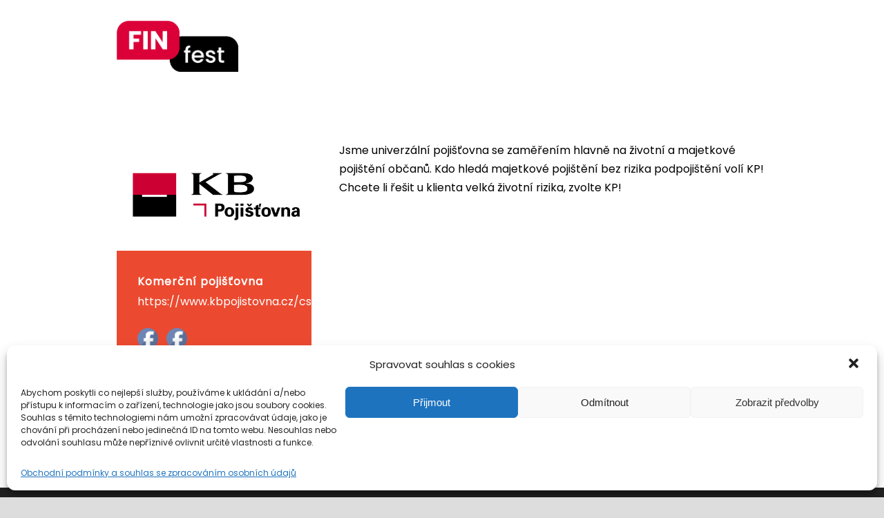

--- FILE ---
content_type: text/html; charset=UTF-8
request_url: https://finfest.cz/partner/komercni-pojistovna/
body_size: 12658
content:
<!DOCTYPE html>
<!--[if IE 7]><html class="ie ie7 ltie8 ltie9" lang="cs"><![endif]-->
<!--[if IE 8]><html class="ie ie8 ltie9" lang="cs"><![endif]-->
<!--[if !(IE 7) | !(IE 8)  ]><!-->
<html lang="cs">
<!--<![endif]-->


<head>
	<meta charset="UTF-8" />
	<meta name="viewport" content="initial-scale=1.0" />
	
	<link rel="pingback" href="https://finfest.cz/xmlrpc.php" />
	<title>Komerční pojišťovna &#8211; FINfest.cz</title>
<meta name='robots' content='max-image-preview:large' />

<!-- Google Tag Manager for WordPress by gtm4wp.com -->
<script data-cfasync="false" data-pagespeed-no-defer>//<![CDATA[
	var gtm4wp_datalayer_name = "dataLayer";
	var dataLayer = dataLayer || [];
//]]>
</script>
<!-- End Google Tag Manager for WordPress by gtm4wp.com --><link rel="alternate" type="application/rss+xml" title="FINfest.cz &raquo; RSS zdroj" href="https://finfest.cz/feed/" />
<link rel="alternate" type="application/rss+xml" title="FINfest.cz &raquo; RSS komentářů" href="https://finfest.cz/comments/feed/" />
<link rel="alternate" title="oEmbed (JSON)" type="application/json+oembed" href="https://finfest.cz/wp-json/oembed/1.0/embed?url=https%3A%2F%2Ffinfest.cz%2Fpartner%2Fkomercni-pojistovna%2F" />
<link rel="alternate" title="oEmbed (XML)" type="text/xml+oembed" href="https://finfest.cz/wp-json/oembed/1.0/embed?url=https%3A%2F%2Ffinfest.cz%2Fpartner%2Fkomercni-pojistovna%2F&#038;format=xml" />
<style id='wp-img-auto-sizes-contain-inline-css' type='text/css'>
img:is([sizes=auto i],[sizes^="auto," i]){contain-intrinsic-size:3000px 1500px}
/*# sourceURL=wp-img-auto-sizes-contain-inline-css */
</style>
<style id='wp-emoji-styles-inline-css' type='text/css'>

	img.wp-smiley, img.emoji {
		display: inline !important;
		border: none !important;
		box-shadow: none !important;
		height: 1em !important;
		width: 1em !important;
		margin: 0 0.07em !important;
		vertical-align: -0.1em !important;
		background: none !important;
		padding: 0 !important;
	}
/*# sourceURL=wp-emoji-styles-inline-css */
</style>
<style id='wp-block-library-inline-css' type='text/css'>
:root{--wp-block-synced-color:#7a00df;--wp-block-synced-color--rgb:122,0,223;--wp-bound-block-color:var(--wp-block-synced-color);--wp-editor-canvas-background:#ddd;--wp-admin-theme-color:#007cba;--wp-admin-theme-color--rgb:0,124,186;--wp-admin-theme-color-darker-10:#006ba1;--wp-admin-theme-color-darker-10--rgb:0,107,160.5;--wp-admin-theme-color-darker-20:#005a87;--wp-admin-theme-color-darker-20--rgb:0,90,135;--wp-admin-border-width-focus:2px}@media (min-resolution:192dpi){:root{--wp-admin-border-width-focus:1.5px}}.wp-element-button{cursor:pointer}:root .has-very-light-gray-background-color{background-color:#eee}:root .has-very-dark-gray-background-color{background-color:#313131}:root .has-very-light-gray-color{color:#eee}:root .has-very-dark-gray-color{color:#313131}:root .has-vivid-green-cyan-to-vivid-cyan-blue-gradient-background{background:linear-gradient(135deg,#00d084,#0693e3)}:root .has-purple-crush-gradient-background{background:linear-gradient(135deg,#34e2e4,#4721fb 50%,#ab1dfe)}:root .has-hazy-dawn-gradient-background{background:linear-gradient(135deg,#faaca8,#dad0ec)}:root .has-subdued-olive-gradient-background{background:linear-gradient(135deg,#fafae1,#67a671)}:root .has-atomic-cream-gradient-background{background:linear-gradient(135deg,#fdd79a,#004a59)}:root .has-nightshade-gradient-background{background:linear-gradient(135deg,#330968,#31cdcf)}:root .has-midnight-gradient-background{background:linear-gradient(135deg,#020381,#2874fc)}:root{--wp--preset--font-size--normal:16px;--wp--preset--font-size--huge:42px}.has-regular-font-size{font-size:1em}.has-larger-font-size{font-size:2.625em}.has-normal-font-size{font-size:var(--wp--preset--font-size--normal)}.has-huge-font-size{font-size:var(--wp--preset--font-size--huge)}.has-text-align-center{text-align:center}.has-text-align-left{text-align:left}.has-text-align-right{text-align:right}.has-fit-text{white-space:nowrap!important}#end-resizable-editor-section{display:none}.aligncenter{clear:both}.items-justified-left{justify-content:flex-start}.items-justified-center{justify-content:center}.items-justified-right{justify-content:flex-end}.items-justified-space-between{justify-content:space-between}.screen-reader-text{border:0;clip-path:inset(50%);height:1px;margin:-1px;overflow:hidden;padding:0;position:absolute;width:1px;word-wrap:normal!important}.screen-reader-text:focus{background-color:#ddd;clip-path:none;color:#444;display:block;font-size:1em;height:auto;left:5px;line-height:normal;padding:15px 23px 14px;text-decoration:none;top:5px;width:auto;z-index:100000}html :where(.has-border-color){border-style:solid}html :where([style*=border-top-color]){border-top-style:solid}html :where([style*=border-right-color]){border-right-style:solid}html :where([style*=border-bottom-color]){border-bottom-style:solid}html :where([style*=border-left-color]){border-left-style:solid}html :where([style*=border-width]){border-style:solid}html :where([style*=border-top-width]){border-top-style:solid}html :where([style*=border-right-width]){border-right-style:solid}html :where([style*=border-bottom-width]){border-bottom-style:solid}html :where([style*=border-left-width]){border-left-style:solid}html :where(img[class*=wp-image-]){height:auto;max-width:100%}:where(figure){margin:0 0 1em}html :where(.is-position-sticky){--wp-admin--admin-bar--position-offset:var(--wp-admin--admin-bar--height,0px)}@media screen and (max-width:600px){html :where(.is-position-sticky){--wp-admin--admin-bar--position-offset:0px}}

/*# sourceURL=wp-block-library-inline-css */
</style><style id='global-styles-inline-css' type='text/css'>
:root{--wp--preset--aspect-ratio--square: 1;--wp--preset--aspect-ratio--4-3: 4/3;--wp--preset--aspect-ratio--3-4: 3/4;--wp--preset--aspect-ratio--3-2: 3/2;--wp--preset--aspect-ratio--2-3: 2/3;--wp--preset--aspect-ratio--16-9: 16/9;--wp--preset--aspect-ratio--9-16: 9/16;--wp--preset--color--black: #000000;--wp--preset--color--cyan-bluish-gray: #abb8c3;--wp--preset--color--white: #ffffff;--wp--preset--color--pale-pink: #f78da7;--wp--preset--color--vivid-red: #cf2e2e;--wp--preset--color--luminous-vivid-orange: #ff6900;--wp--preset--color--luminous-vivid-amber: #fcb900;--wp--preset--color--light-green-cyan: #7bdcb5;--wp--preset--color--vivid-green-cyan: #00d084;--wp--preset--color--pale-cyan-blue: #8ed1fc;--wp--preset--color--vivid-cyan-blue: #0693e3;--wp--preset--color--vivid-purple: #9b51e0;--wp--preset--gradient--vivid-cyan-blue-to-vivid-purple: linear-gradient(135deg,rgb(6,147,227) 0%,rgb(155,81,224) 100%);--wp--preset--gradient--light-green-cyan-to-vivid-green-cyan: linear-gradient(135deg,rgb(122,220,180) 0%,rgb(0,208,130) 100%);--wp--preset--gradient--luminous-vivid-amber-to-luminous-vivid-orange: linear-gradient(135deg,rgb(252,185,0) 0%,rgb(255,105,0) 100%);--wp--preset--gradient--luminous-vivid-orange-to-vivid-red: linear-gradient(135deg,rgb(255,105,0) 0%,rgb(207,46,46) 100%);--wp--preset--gradient--very-light-gray-to-cyan-bluish-gray: linear-gradient(135deg,rgb(238,238,238) 0%,rgb(169,184,195) 100%);--wp--preset--gradient--cool-to-warm-spectrum: linear-gradient(135deg,rgb(74,234,220) 0%,rgb(151,120,209) 20%,rgb(207,42,186) 40%,rgb(238,44,130) 60%,rgb(251,105,98) 80%,rgb(254,248,76) 100%);--wp--preset--gradient--blush-light-purple: linear-gradient(135deg,rgb(255,206,236) 0%,rgb(152,150,240) 100%);--wp--preset--gradient--blush-bordeaux: linear-gradient(135deg,rgb(254,205,165) 0%,rgb(254,45,45) 50%,rgb(107,0,62) 100%);--wp--preset--gradient--luminous-dusk: linear-gradient(135deg,rgb(255,203,112) 0%,rgb(199,81,192) 50%,rgb(65,88,208) 100%);--wp--preset--gradient--pale-ocean: linear-gradient(135deg,rgb(255,245,203) 0%,rgb(182,227,212) 50%,rgb(51,167,181) 100%);--wp--preset--gradient--electric-grass: linear-gradient(135deg,rgb(202,248,128) 0%,rgb(113,206,126) 100%);--wp--preset--gradient--midnight: linear-gradient(135deg,rgb(2,3,129) 0%,rgb(40,116,252) 100%);--wp--preset--font-size--small: 13px;--wp--preset--font-size--medium: 20px;--wp--preset--font-size--large: 36px;--wp--preset--font-size--x-large: 42px;--wp--preset--spacing--20: 0.44rem;--wp--preset--spacing--30: 0.67rem;--wp--preset--spacing--40: 1rem;--wp--preset--spacing--50: 1.5rem;--wp--preset--spacing--60: 2.25rem;--wp--preset--spacing--70: 3.38rem;--wp--preset--spacing--80: 5.06rem;--wp--preset--shadow--natural: 6px 6px 9px rgba(0, 0, 0, 0.2);--wp--preset--shadow--deep: 12px 12px 50px rgba(0, 0, 0, 0.4);--wp--preset--shadow--sharp: 6px 6px 0px rgba(0, 0, 0, 0.2);--wp--preset--shadow--outlined: 6px 6px 0px -3px rgb(255, 255, 255), 6px 6px rgb(0, 0, 0);--wp--preset--shadow--crisp: 6px 6px 0px rgb(0, 0, 0);}:where(.is-layout-flex){gap: 0.5em;}:where(.is-layout-grid){gap: 0.5em;}body .is-layout-flex{display: flex;}.is-layout-flex{flex-wrap: wrap;align-items: center;}.is-layout-flex > :is(*, div){margin: 0;}body .is-layout-grid{display: grid;}.is-layout-grid > :is(*, div){margin: 0;}:where(.wp-block-columns.is-layout-flex){gap: 2em;}:where(.wp-block-columns.is-layout-grid){gap: 2em;}:where(.wp-block-post-template.is-layout-flex){gap: 1.25em;}:where(.wp-block-post-template.is-layout-grid){gap: 1.25em;}.has-black-color{color: var(--wp--preset--color--black) !important;}.has-cyan-bluish-gray-color{color: var(--wp--preset--color--cyan-bluish-gray) !important;}.has-white-color{color: var(--wp--preset--color--white) !important;}.has-pale-pink-color{color: var(--wp--preset--color--pale-pink) !important;}.has-vivid-red-color{color: var(--wp--preset--color--vivid-red) !important;}.has-luminous-vivid-orange-color{color: var(--wp--preset--color--luminous-vivid-orange) !important;}.has-luminous-vivid-amber-color{color: var(--wp--preset--color--luminous-vivid-amber) !important;}.has-light-green-cyan-color{color: var(--wp--preset--color--light-green-cyan) !important;}.has-vivid-green-cyan-color{color: var(--wp--preset--color--vivid-green-cyan) !important;}.has-pale-cyan-blue-color{color: var(--wp--preset--color--pale-cyan-blue) !important;}.has-vivid-cyan-blue-color{color: var(--wp--preset--color--vivid-cyan-blue) !important;}.has-vivid-purple-color{color: var(--wp--preset--color--vivid-purple) !important;}.has-black-background-color{background-color: var(--wp--preset--color--black) !important;}.has-cyan-bluish-gray-background-color{background-color: var(--wp--preset--color--cyan-bluish-gray) !important;}.has-white-background-color{background-color: var(--wp--preset--color--white) !important;}.has-pale-pink-background-color{background-color: var(--wp--preset--color--pale-pink) !important;}.has-vivid-red-background-color{background-color: var(--wp--preset--color--vivid-red) !important;}.has-luminous-vivid-orange-background-color{background-color: var(--wp--preset--color--luminous-vivid-orange) !important;}.has-luminous-vivid-amber-background-color{background-color: var(--wp--preset--color--luminous-vivid-amber) !important;}.has-light-green-cyan-background-color{background-color: var(--wp--preset--color--light-green-cyan) !important;}.has-vivid-green-cyan-background-color{background-color: var(--wp--preset--color--vivid-green-cyan) !important;}.has-pale-cyan-blue-background-color{background-color: var(--wp--preset--color--pale-cyan-blue) !important;}.has-vivid-cyan-blue-background-color{background-color: var(--wp--preset--color--vivid-cyan-blue) !important;}.has-vivid-purple-background-color{background-color: var(--wp--preset--color--vivid-purple) !important;}.has-black-border-color{border-color: var(--wp--preset--color--black) !important;}.has-cyan-bluish-gray-border-color{border-color: var(--wp--preset--color--cyan-bluish-gray) !important;}.has-white-border-color{border-color: var(--wp--preset--color--white) !important;}.has-pale-pink-border-color{border-color: var(--wp--preset--color--pale-pink) !important;}.has-vivid-red-border-color{border-color: var(--wp--preset--color--vivid-red) !important;}.has-luminous-vivid-orange-border-color{border-color: var(--wp--preset--color--luminous-vivid-orange) !important;}.has-luminous-vivid-amber-border-color{border-color: var(--wp--preset--color--luminous-vivid-amber) !important;}.has-light-green-cyan-border-color{border-color: var(--wp--preset--color--light-green-cyan) !important;}.has-vivid-green-cyan-border-color{border-color: var(--wp--preset--color--vivid-green-cyan) !important;}.has-pale-cyan-blue-border-color{border-color: var(--wp--preset--color--pale-cyan-blue) !important;}.has-vivid-cyan-blue-border-color{border-color: var(--wp--preset--color--vivid-cyan-blue) !important;}.has-vivid-purple-border-color{border-color: var(--wp--preset--color--vivid-purple) !important;}.has-vivid-cyan-blue-to-vivid-purple-gradient-background{background: var(--wp--preset--gradient--vivid-cyan-blue-to-vivid-purple) !important;}.has-light-green-cyan-to-vivid-green-cyan-gradient-background{background: var(--wp--preset--gradient--light-green-cyan-to-vivid-green-cyan) !important;}.has-luminous-vivid-amber-to-luminous-vivid-orange-gradient-background{background: var(--wp--preset--gradient--luminous-vivid-amber-to-luminous-vivid-orange) !important;}.has-luminous-vivid-orange-to-vivid-red-gradient-background{background: var(--wp--preset--gradient--luminous-vivid-orange-to-vivid-red) !important;}.has-very-light-gray-to-cyan-bluish-gray-gradient-background{background: var(--wp--preset--gradient--very-light-gray-to-cyan-bluish-gray) !important;}.has-cool-to-warm-spectrum-gradient-background{background: var(--wp--preset--gradient--cool-to-warm-spectrum) !important;}.has-blush-light-purple-gradient-background{background: var(--wp--preset--gradient--blush-light-purple) !important;}.has-blush-bordeaux-gradient-background{background: var(--wp--preset--gradient--blush-bordeaux) !important;}.has-luminous-dusk-gradient-background{background: var(--wp--preset--gradient--luminous-dusk) !important;}.has-pale-ocean-gradient-background{background: var(--wp--preset--gradient--pale-ocean) !important;}.has-electric-grass-gradient-background{background: var(--wp--preset--gradient--electric-grass) !important;}.has-midnight-gradient-background{background: var(--wp--preset--gradient--midnight) !important;}.has-small-font-size{font-size: var(--wp--preset--font-size--small) !important;}.has-medium-font-size{font-size: var(--wp--preset--font-size--medium) !important;}.has-large-font-size{font-size: var(--wp--preset--font-size--large) !important;}.has-x-large-font-size{font-size: var(--wp--preset--font-size--x-large) !important;}
/*# sourceURL=global-styles-inline-css */
</style>

<style id='classic-theme-styles-inline-css' type='text/css'>
/*! This file is auto-generated */
.wp-block-button__link{color:#fff;background-color:#32373c;border-radius:9999px;box-shadow:none;text-decoration:none;padding:calc(.667em + 2px) calc(1.333em + 2px);font-size:1.125em}.wp-block-file__button{background:#32373c;color:#fff;text-decoration:none}
/*# sourceURL=/wp-includes/css/classic-themes.min.css */
</style>
<link rel='stylesheet' id='cmplz-general-css' href='https://finfest.cz/wp-content/plugins/complianz-gdpr/assets/css/cookieblocker.min.css?ver=6.0.5' type='text/css' media='all' />
<link rel='stylesheet' id='style-css' href='https://finfest.cz/wp-content/themes/thekeynote/style.css?ver=6.9' type='text/css' media='all' />
<link rel='stylesheet' id='child-style-css' href='https://finfest.cz/wp-content/themes/thekeynote-child/style.css?ver=6.9' type='text/css' media='all' />
<link rel='stylesheet' id='finfest-css' href='https://finfest.cz/wp-content/themes/thekeynote-child/dist/css/app.css?ver=1.0' type='text/css' media='all' />
<link rel='stylesheet' id='superfish-css' href='https://finfest.cz/wp-content/themes/thekeynote/plugins/superfish/css/superfish.css?ver=6.9' type='text/css' media='all' />
<link rel='stylesheet' id='dlmenu-css' href='https://finfest.cz/wp-content/themes/thekeynote/plugins/dl-menu/component.css?ver=6.9' type='text/css' media='all' />
<link rel='stylesheet' id='font-awesome-css' href='https://finfest.cz/wp-content/themes/thekeynote/plugins/font-awesome-new/css/font-awesome.min.css?ver=6.9' type='text/css' media='all' />
<link rel='stylesheet' id='jquery-fancybox-css' href='https://finfest.cz/wp-content/themes/thekeynote/plugins/fancybox/jquery.fancybox.css?ver=6.9' type='text/css' media='all' />
<link rel='stylesheet' id='thekeynote_flexslider-css' href='https://finfest.cz/wp-content/themes/thekeynote/plugins/flexslider/flexslider.css?ver=6.9' type='text/css' media='all' />
<link rel='stylesheet' id='style-responsive-css' href='https://finfest.cz/wp-content/themes/thekeynote/stylesheet/style-responsive.css?ver=6.9' type='text/css' media='all' />
<link rel='stylesheet' id='style-custom-css' href='https://finfest.cz/wp-content/themes/thekeynote/stylesheet/style-custom.css?1712740467&#038;ver=6.9' type='text/css' media='all' />
<link rel='stylesheet' id='wpgmp-frontend_css-css' href='https://finfest.cz/wp-content/plugins/wp-google-map-plugin/assets/css/frontend.css?ver=6.9' type='text/css' media='all' />
<link rel='stylesheet' id='ms-main-css' href='https://finfest.cz/wp-content/plugins/masterslider/public/assets/css/masterslider.main.css?ver=3.5.0' type='text/css' media='all' />
<link rel='stylesheet' id='ms-custom-css' href='https://finfest.cz/wp-content/uploads/masterslider/custom.css?ver=3.5' type='text/css' media='all' />
<script type="text/javascript" src="https://finfest.cz/wp-includes/js/jquery/jquery.min.js?ver=3.7.1" id="jquery-core-js"></script>
<script type="text/javascript" src="https://finfest.cz/wp-includes/js/jquery/jquery-migrate.min.js?ver=3.4.1" id="jquery-migrate-js"></script>
<link rel="https://api.w.org/" href="https://finfest.cz/wp-json/" /><link rel="EditURI" type="application/rsd+xml" title="RSD" href="https://finfest.cz/xmlrpc.php?rsd" />
<meta name="generator" content="WordPress 6.9" />
<link rel="canonical" href="https://finfest.cz/partner/komercni-pojistovna/" />
<link rel='shortlink' href='https://finfest.cz/?p=10419' />
<script>var ms_grabbing_curosr='https://finfest.cz/wp-content/plugins/masterslider/public/assets/css/common/grabbing.cur',ms_grab_curosr='https://finfest.cz/wp-content/plugins/masterslider/public/assets/css/common/grab.cur';</script>
<meta name="generator" content="MasterSlider 3.5.0 - Responsive Touch Image Slider" />

<!-- Google Tag Manager for WordPress by gtm4wp.com -->
<script data-cfasync="false" data-pagespeed-no-defer>//<![CDATA[
var google_tag_params = {"pagePostType":"company","pagePostType2":"single-company","pagePostAuthor":"Eva Urichov\u00e1"};
	var dataLayer_content = {"pagePostType":"company","pagePostType2":"single-company","pagePostAuthor":"Eva Urichová","google_tag_params":window.google_tag_params};
	dataLayer.push( dataLayer_content );//]]>
</script>
<script data-cfasync="false">//<![CDATA[
(function(w,d,s,l,i){w[l]=w[l]||[];w[l].push({'gtm.start':
new Date().getTime(),event:'gtm.js'});var f=d.getElementsByTagName(s)[0],
j=d.createElement(s),dl=l!='dataLayer'?'&l='+l:'';j.async=true;j.src=
'//www.googletagmanager.com/gtm.'+'js?id='+i+dl;f.parentNode.insertBefore(j,f);
})(window,document,'script','dataLayer','GTM-NPLJLWP');//]]>
</script>
<!-- End Google Tag Manager -->
<!-- End Google Tag Manager for WordPress by gtm4wp.com -->		<script>
			document.documentElement.className = document.documentElement.className.replace( 'no-js', 'js' );
		</script>
				<style>
			.no-js img.lazyload { display: none; }
			figure.wp-block-image img.lazyloading { min-width: 150px; }
							.lazyload, .lazyloading { opacity: 0; }
				.lazyloaded {
					opacity: 1;
					transition: opacity 400ms;
					transition-delay: 0ms;
				}
					</style>
		<!-- load the script for older ie version -->
<!--[if lt IE 9]>
<script src="https://finfest.cz/wp-content/themes/thekeynote/javascript/html5.js" type="text/javascript"></script>
<script src="https://finfest.cz/wp-content/themes/thekeynote/plugins/easy-pie-chart/excanvas.js" type="text/javascript"></script>
<![endif]-->
<link rel="icon" href="https://finfest.cz/wp-content/uploads/2022/01/cropped-fin-kolecko-2-32x32.png" sizes="32x32" />
<link rel="icon" href="https://finfest.cz/wp-content/uploads/2022/01/cropped-fin-kolecko-2-192x192.png" sizes="192x192" />
<link rel="apple-touch-icon" href="https://finfest.cz/wp-content/uploads/2022/01/cropped-fin-kolecko-2-180x180.png" />
<meta name="msapplication-TileImage" content="https://finfest.cz/wp-content/uploads/2022/01/cropped-fin-kolecko-2-270x270.png" />
		<style type="text/css" id="wp-custom-css">
			#content-section-1 > div {
	padding-top: 0px !important;
}
@media only screen and (max-width: 720px) {

	.container:not(.gdlr-header-container){
		margin: 5px;
	}
	
	.speaker-item-holder.gdlr-speaker-type-round .columns,
	.speaker-item-holder.gdlr-speaker-type-round .column{
		width: 50% !important;
	}
	
	.single-company .gdlr-speaker-info-wrapper{
		max-width: 100%;
		margin-right: 0
	}
	.gdlr-speaker-content-wrapper{
		width: 100%;
	}
}		</style>
		</head>

<body data-rsssl=1 data-cmplz=1 class="wp-singular company-template-default single single-company postid-10419 wp-theme-thekeynote wp-child-theme-thekeynote-child _masterslider _msp_version_3.5.0">
<div class="body-wrapper gdlr-boxed-style" data-home="https://finfest.cz" >
			<header class="gdlr-header-wrapper">
			<!-- top navigation -->
			
			<!-- logo -->
			<div class="gdlr-header-inner">
				<div class="gdlr-header-container container">
					<!-- logo -->
					<div class="gdlr-logo">
												<a href="https://finfest.cz" >
							<img  alt="" width="1501" height="634" data-src="https://finfest.cz/wp-content/uploads/2024/04/image.png" class="lazyload" src="[data-uri]" /><noscript><img src="https://finfest.cz/wp-content/uploads/2024/04/image.png" alt="" width="1501" height="634" /></noscript>						</a>
						<div class="gdlr-responsive-navigation dl-menuwrapper" id="gdlr-responsive-navigation" ><button class="dl-trigger">Open Menu</button></div>					</div>

					<!-- navigation -->
					<div class="gdlr-navigation-wrapper"><nav class="gdlr-navigation" id="gdlr-main-navigation" role="navigation"></nav>	
<span class="gdlr-menu-search-button-sep">|</span>
<i class="fa fa-search icon-search gdlr-menu-search-button" id="gdlr-menu-search-button" ></i>
<div class="gdlr-menu-search" id="gdlr-menu-search">
	<form method="get" id="searchform" action="https://finfest.cz/">
				<div class="search-text">
			<input type="text" value="Type Keywords" name="s" autocomplete="off" data-default="Type Keywords" />
		</div>
		<input type="submit" value="" />
		<div class="clear"></div>
	</form>	
</div>		
<div class="gdlr-navigation-gimmick" id="gdlr-navigation-gimmick"></div><div class="clear"></div></div>					<div class="logo2">
                      
                      
					</div>

					<div class="clear"></div>
				</div>
			</div>
			<div class="clear"></div>
		</header>
		<div id="gdlr-header-substitute" ></div>
		
			<div class="gdlr-page-title-wrapper gdlr-parallax-wrapper gdlr-title-normal"  data-bgspeed="0.5" >
			<div class="gdlr-page-title-overlay"></div>
			<div class="gdlr-page-title-container container" >
				<h1 class="gdlr-page-title">Komerční pojišťovna</h1>
							</div>	
		</div>	
		<!-- is search -->	<div class="content-wrapper">    <div class="gdlr-content">

		        <div class="with-sidebar-wrapper">
            <div class="with-sidebar-container container gdlr-class-no-sidebar">
                <div class="with-sidebar-left twelve columns">
                    <div class="with-sidebar-content twelve columns">
                        <div class="gdlr-item gdlr-item-start-content">
                            <div id="speaker-10419" class="post-10419 company type-company status-publish has-post-thumbnail hentry partner-type-partneri">
                                <div class="gdlr-speaker-info-wrapper">
									<div class="gdlr-speaker-thumbnail"><img  alt="" width="960" height="540" data-src="https://finfest.cz/wp-content/uploads/2022/03/Logo-hlavni-partner-na-web-FF-960x540-3.png" class="lazyload" src="[data-uri]" /><noscript><img src="https://finfest.cz/wp-content/uploads/2022/03/Logo-hlavni-partner-na-web-FF-960x540-3.png" alt="" width="960" height="540" /></noscript><a class="gdlr-speaker-thumbnail-overlay-link" href="https://finfest.cz/partner/komercni-pojistovna/" ><span class="gdlr-speaker-thumbnail-overlay" ></span></a></div>
                                    <div class="gdlr-speaker-info-inner" style="color: white;">
                                        <h4 class="gdlr-speaker-name">Komerční pojišťovna</h4>
                                        <div class="gdlr-speaker-position"><a href="https://www.kbpojistovna.cz/cs/" target="_blank">https://www.kbpojistovna.cz/cs/</a></div>

										<div class="gdlr-speaker-social" style="margin-bottom: 20px;"><a class="gdlr-social-shortcode" href="htps//www.linkedin.com/company/kb-pojistovna/" ><img decoding="async"  alt="facebook-icon" data-src="https://finfest.cz/wp-content/themes/thekeynote/images/social-icon/facebook.png" class="lazyload" src="[data-uri]" /><noscript><img decoding="async"  alt="facebook-icon" data-src="https://finfest.cz/wp-content/themes/thekeynote/images/social-icon/facebook.png" class="lazyload" src="[data-uri]" /><noscript><img decoding="async" src="https://finfest.cz/wp-content/themes/thekeynote/images/social-icon/facebook.png" alt="facebook-icon" /></noscript></noscript></a>
<a class="gdlr-social-shortcode" href="https//www.facebook.com/kb.pojistovna" ><img decoding="async"  alt="facebook-icon" data-src="https://finfest.cz/wp-content/themes/thekeynote/images/social-icon/facebook.png" class="lazyload" src="[data-uri]" /><noscript><img decoding="async"  alt="facebook-icon" data-src="https://finfest.cz/wp-content/themes/thekeynote/images/social-icon/facebook.png" class="lazyload" src="[data-uri]" /><noscript><img decoding="async" src="https://finfest.cz/wp-content/themes/thekeynote/images/social-icon/facebook.png" alt="facebook-icon" /></noscript></noscript></a>
</div><div class="speaker-info speaker-telephone"><i class="fa fa-phone" ></i>Pavel Jílek - KAM, 725 965 388</div><div class="speaker-info speaker-email"><i class="fa fa-envelope" ></i>jilek@komercpoj.cz</div>                                    </div>
                                </div>
                                <div class="gdlr-speaker-content-wrapper">
                                    <div class="gdlr-speaker-content">
                                        <div class="with-sidebar-content twelve columns">
		                                    <p>Jsme univerzální pojišťovna se zaměřením hlavně na životní a majetkové pojištění občanů. Kdo hledá majetkové pojištění bez rizika podpojištění volí KP! Chcete li řešit u klienta velká životní rizika, zvolte KP!<u></u><u></u></p>
                                        </div>
										                                    </div>

									                                </div>
                                <div class="clear"></div>
                            </div><!-- #speaker -->

                        </div><!-- gdlr-item-start-content -->
                    </div>
					
                    <div class="clear"></div>
                </div>
				
                <div class="clear"></div>
            </div>
        </div>

    </div><!-- gdlr-content -->
			<div class="clear" ></div>
	</div><!-- content wrapper -->

		
	<footer class="footer-wrapper" >
				<div class="footer-container container">
										<div class="footer-column three columns" id="footer-widget-1" >
					<div id="text-2" class="widget widget_text gdlr-item gdlr-widget"><h3 class="gdlr-widget-title">O nás</h3><div class="clear"></div>			<div class="textwidget"><p>Festival organizuje společnost 4stones, s.r.o. (IČO 29002303).</p>
<p>email: info@finfest.cz</p>
<p><a href="https://finfest.cz/obchodni-podminky/">Všeobecné obchodní podmínky &#8211; FINfest a REALITYfest</a></p>
<p>&nbsp;</p>
</div>
		</div>				</div>
										<div class="footer-column three columns" id="footer-widget-2" >
					
		<div id="recent-posts-2" class="widget widget_recent_entries gdlr-item gdlr-widget">
		<h3 class="gdlr-widget-title">Aktuality</h3><div class="clear"></div>
		<ul>
											<li>
					<a href="https://finfest.cz/2022/05/31/konference-finfest-financni-poradce-cekaji-zmeny/">Konference FINfest: Finanční poradce čekají změny</a>
											<span class="post-date">31. 5. 2022</span>
									</li>
					</ul>

		</div>				</div>
										<div class="footer-column three columns" id="footer-widget-3" >
					<div id="text-3" class="widget widget_text gdlr-item gdlr-widget"><h3 class="gdlr-widget-title">Přidejte se k nám!</h3><div class="clear"></div>			<div class="textwidget"><p><a href="https://www.facebook.com/finfest.cz/"><i class="gdlr-icon fa fa-facebook" style="color: #4267b2; font-size: 40px; " ></i></a> <a href="https://www.linkedin.com/company/finfest/"><i class="gdlr-icon fa fa-linkedin" style="color: #0077B5; font-size: 40px; " ></i></a></p>
<p>&nbsp;</p>
<ul>
<li><a href="http://poradci-sobe.cz/">Poradci-sobě.cz</a></li>
<li><a href="http://realitaci-sobe.cz/">Realiťáci-sobě.cz</a></li>
<li><a href="http://emadata.cz/">EMA data</a></li>
</ul>
</div>
		</div>				</div>
										<div class="footer-column three columns" id="footer-widget-4" >
					<div id="media_gallery-2" class="widget widget_media_gallery gdlr-item gdlr-widget"><h3 class="gdlr-widget-title">Foto z minulých akcí</h3><div class="clear"></div>
		<style type="text/css">
			#gallery-1 {
				margin: auto;
			}
			#gallery-1 .gallery-item {
				float: left;
				margin-top: 10px;
				text-align: center;
				width: 33%;
			}
			#gallery-1 img {
				border-width: 1px; border-style: solid;
			}
			#gallery-1 .gallery-caption {
				margin-left: 0;
			}
			/* see gallery_shortcode() in wp-includes/media.php */
		</style>
		<div id='gallery-1' class='gallery galleryid-10419 gallery-columns-3 gallery-size-thumbnail'><dl class='gallery-item'>
			<dt class='gallery-icon landscape'>
				<a href='https://finfest.cz/wp-content/uploads/2022/01/f9.jpg'><img width="150" height="150"   alt="" decoding="async" data-src="https://finfest.cz/wp-content/uploads/2022/01/f9-150x150.jpg" class="attachment-thumbnail size-thumbnail lazyload" src="[data-uri]" /><noscript><img width="150" height="150" src="https://finfest.cz/wp-content/uploads/2022/01/f9-150x150.jpg" class="attachment-thumbnail size-thumbnail" alt="" decoding="async" /></noscript></a>
			</dt></dl><dl class='gallery-item'>
			<dt class='gallery-icon landscape'>
				<a href='https://finfest.cz/wp-content/uploads/2022/01/f7.jpg'><img width="150" height="150"   alt="" decoding="async" data-src="https://finfest.cz/wp-content/uploads/2022/01/f7-150x150.jpg" class="attachment-thumbnail size-thumbnail lazyload" src="[data-uri]" /><noscript><img width="150" height="150" src="https://finfest.cz/wp-content/uploads/2022/01/f7-150x150.jpg" class="attachment-thumbnail size-thumbnail" alt="" decoding="async" /></noscript></a>
			</dt></dl><dl class='gallery-item'>
			<dt class='gallery-icon landscape'>
				<a href='https://finfest.cz/wp-content/uploads/2022/01/f3.jpg'><img width="150" height="150"   alt="" decoding="async" data-src="https://finfest.cz/wp-content/uploads/2022/01/f3-150x150.jpg" class="attachment-thumbnail size-thumbnail lazyload" src="[data-uri]" /><noscript><img width="150" height="150" src="https://finfest.cz/wp-content/uploads/2022/01/f3-150x150.jpg" class="attachment-thumbnail size-thumbnail" alt="" decoding="async" /></noscript></a>
			</dt></dl><br style="clear: both" /><dl class='gallery-item'>
			<dt class='gallery-icon landscape'>
				<a href='https://finfest.cz/wp-content/uploads/2022/01/f2.jpg'><img width="150" height="150"   alt="" decoding="async" data-src="https://finfest.cz/wp-content/uploads/2022/01/f2-150x150.jpg" class="attachment-thumbnail size-thumbnail lazyload" src="[data-uri]" /><noscript><img width="150" height="150" src="https://finfest.cz/wp-content/uploads/2022/01/f2-150x150.jpg" class="attachment-thumbnail size-thumbnail" alt="" decoding="async" /></noscript></a>
			</dt></dl><dl class='gallery-item'>
			<dt class='gallery-icon portrait'>
				<a href='https://finfest.cz/wp-content/uploads/2022/01/f3..jpg'><img width="150" height="150"   alt="" decoding="async" data-src="https://finfest.cz/wp-content/uploads/2022/01/f3.-150x150.jpg" class="attachment-thumbnail size-thumbnail lazyload" src="[data-uri]" /><noscript><img width="150" height="150" src="https://finfest.cz/wp-content/uploads/2022/01/f3.-150x150.jpg" class="attachment-thumbnail size-thumbnail" alt="" decoding="async" /></noscript></a>
			</dt></dl><dl class='gallery-item'>
			<dt class='gallery-icon landscape'>
				<a href='https://finfest.cz/wp-content/uploads/2022/01/f6.jpg'><img width="150" height="150"   alt="" decoding="async" data-src="https://finfest.cz/wp-content/uploads/2022/01/f6-150x150.jpg" class="attachment-thumbnail size-thumbnail lazyload" src="[data-uri]" /><noscript><img width="150" height="150" src="https://finfest.cz/wp-content/uploads/2022/01/f6-150x150.jpg" class="attachment-thumbnail size-thumbnail" alt="" decoding="async" /></noscript></a>
			</dt></dl><br style="clear: both" /><dl class='gallery-item'>
			<dt class='gallery-icon landscape'>
				<a href='https://finfest.cz/wp-content/uploads/2022/01/f8.jpg'><img width="150" height="150"   alt="" decoding="async" data-src="https://finfest.cz/wp-content/uploads/2022/01/f8-150x150.jpg" class="attachment-thumbnail size-thumbnail lazyload" src="[data-uri]" /><noscript><img width="150" height="150" src="https://finfest.cz/wp-content/uploads/2022/01/f8-150x150.jpg" class="attachment-thumbnail size-thumbnail" alt="" decoding="async" /></noscript></a>
			</dt></dl><dl class='gallery-item'>
			<dt class='gallery-icon landscape'>
				<a href='https://finfest.cz/wp-content/uploads/2022/01/f1.jpg'><img width="150" height="150"   alt="" decoding="async" data-srcset="https://finfest.cz/wp-content/uploads/2022/01/f1-150x150.jpg 150w, https://finfest.cz/wp-content/uploads/2022/01/f1-400x400.jpg 400w"  data-src="https://finfest.cz/wp-content/uploads/2022/01/f1-150x150.jpg" data-sizes="(max-width: 150px) 100vw, 150px" class="attachment-thumbnail size-thumbnail lazyload" src="[data-uri]" /><noscript><img width="150" height="150" src="https://finfest.cz/wp-content/uploads/2022/01/f1-150x150.jpg" class="attachment-thumbnail size-thumbnail" alt="" decoding="async" srcset="https://finfest.cz/wp-content/uploads/2022/01/f1-150x150.jpg 150w, https://finfest.cz/wp-content/uploads/2022/01/f1-400x400.jpg 400w" sizes="(max-width: 150px) 100vw, 150px" /></noscript></a>
			</dt></dl><dl class='gallery-item'>
			<dt class='gallery-icon landscape'>
				<a href='https://finfest.cz/wp-content/uploads/2022/01/f5.jpg'><img width="150" height="150"   alt="" decoding="async" data-src="https://finfest.cz/wp-content/uploads/2022/01/f5-150x150.jpg" class="attachment-thumbnail size-thumbnail lazyload" src="[data-uri]" /><noscript><img width="150" height="150" src="https://finfest.cz/wp-content/uploads/2022/01/f5-150x150.jpg" class="attachment-thumbnail size-thumbnail" alt="" decoding="async" /></noscript></a>
			</dt></dl><br style="clear: both" />
		</div>
</div>				</div>
									<div class="clear"></div>
		</div>
				
				<div class="copyright-wrapper">
			<div class="copyright-container container">
				<div class="copyright-left">
					© 4stones, s.r.o., změna programu i cen vyhrazena				</div>
				<div class="copyright-right">
					<a href="/obchodni-podminky-a-souhlas-se-zpracovanim-osobnich-udaju/">Podmínky použití, obchodní podmínky, ochrana osobních údajů, cookies</a>				</div>
				<div class="clear"></div>
			</div>
		</div>
			</footer>
	</div> <!-- body-wrapper -->
<script type="speculationrules">
{"prefetch":[{"source":"document","where":{"and":[{"href_matches":"/*"},{"not":{"href_matches":["/wp-*.php","/wp-admin/*","/wp-content/uploads/*","/wp-content/*","/wp-content/plugins/*","/wp-content/themes/thekeynote-child/*","/wp-content/themes/thekeynote/*","/*\\?(.+)"]}},{"not":{"selector_matches":"a[rel~=\"nofollow\"]"}},{"not":{"selector_matches":".no-prefetch, .no-prefetch a"}}]},"eagerness":"conservative"}]}
</script>

<!-- Consent Management powered by Complianz | GDPR/CCPA Cookie Consent https://wordpress.org/plugins/complianz-gdpr -->
<style>.cmplz-hidden{display:none!important;}</style>
					<div id="cmplz-cookiebanner-container"><div class="cmplz-cookiebanner cmplz-hidden banner-1 optin cmplz-bottom cmplz-categories-type-view-preferences" aria-modal="true" data-nosnippet="true" role="dialog" aria-live="polite" aria-labelledby="cmplz-header-1-optin" aria-describedby="cmplz-message-1-optin">
	<div class="cmplz-header">
		<div class="cmplz-logo"></div>
		<div class="cmplz-title" id="cmplz-header-1-optin">Spravovat souhlas s cookies</div>
		<a class="cmplz-close" tabindex="0" role="button">
			<svg aria-hidden="true" focusable="false" data-prefix="fas" data-icon="times" class="svg-inline--fa fa-times fa-w-11" role="img" xmlns="http://www.w3.org/2000/svg" viewBox="0 0 352 512"><title>close</title><path fill="currentColor" d="M242.72 256l100.07-100.07c12.28-12.28 12.28-32.19 0-44.48l-22.24-22.24c-12.28-12.28-32.19-12.28-44.48 0L176 189.28 75.93 89.21c-12.28-12.28-32.19-12.28-44.48 0L9.21 111.45c-12.28 12.28-12.28 32.19 0 44.48L109.28 256 9.21 356.07c-12.28 12.28-12.28 32.19 0 44.48l22.24 22.24c12.28 12.28 32.2 12.28 44.48 0L176 322.72l100.07 100.07c12.28 12.28 32.2 12.28 44.48 0l22.24-22.24c12.28-12.28 12.28-32.19 0-44.48L242.72 256z"></path></svg>
		</a>
	</div>

		<div class="cmplz-divider cmplz-divider-header"></div>
		<div class="cmplz-body">
			<div class="cmplz-message" id="cmplz-message-1-optin">Abychom poskytli co nejlepší služby, používáme k ukládání a/nebo přístupu k informacím o zařízení, technologie jako jsou soubory cookies. Souhlas s těmito technologiemi nám umožní zpracovávat údaje, jako je chování při procházení nebo jedinečná ID na tomto webu. Nesouhlas nebo odvolání souhlasu může nepříznivě ovlivnit určité vlastnosti a funkce.</div>
			<!-- categories start -->
			<div class="cmplz-categories">
				<details class="cmplz-category cmplz-functional" >
					<summary>
						<div class="cmplz-category-header">
							<div class="cmplz-category-title">Funkční</div>
							<div class='cmplz-always-active'>
								<div class="cmplz-banner-checkbox">
									<input type="checkbox"
										   aria-checked="true"
										   id="cmplz-functional-optin"
										   data-category="cmplz_functional"
										   class="cmplz-consent-checkbox cmplz-functional"
										   size="40"
										   value="1"/>
									<label class="cmplz-label" for="cmplz-functional-optin" tabindex="0"><span>Funkční</span></label>
								</div>
								Vždy aktivní							</div>
							<div class="cmplz-icon cmplz-open"></div>
						</div>
					</summary>
					<div class="cmplz-description">
						<span class="cmplz-description-functional">Technické uložení nebo přístup je nezbytně nutný pro legitimní účel umožnění použití konkrétní služby, kterou si odběratel nebo uživatel výslovně vyžádal, nebo pouze za účelem provedení přenosu sdělení prostřednictvím sítě elektronických komunikací.</span>
					</div>
				</details>

				<details class="cmplz-category cmplz-preferences" >
					<summary>
						<div class="cmplz-category-header">
							<div class="cmplz-category-title"></div>
							<div class="cmplz-banner-checkbox">
								<input type="checkbox"
									   id="cmplz-preferences-optin"
									   data-category="cmplz_preferences"
									   class="cmplz-consent-checkbox cmplz-preferences"
									   size="40"
									   value="1"/>
								<label class="cmplz-label" for="cmplz-preferences-optin" tabindex="0"><span></span></label>
							</div>
							<div class="cmplz-icon cmplz-open"></div>
						</div>
					</summary>
					<div class="cmplz-description">
						<span class="cmplz-description-preferences">Technické uložení nebo přístup je nezbytný pro legitimní účel ukládání preferencí, které nejsou požadovány odběratelem nebo uživatelem.</span>
					</div>
				</details>

				<details class="cmplz-category cmplz-statistics" >
					<summary>
						<div class="cmplz-category-header">
							<div class="cmplz-category-title">Statistiky</div>
							<div class="cmplz-banner-checkbox">
								<input type="checkbox"
									   id="cmplz-statistics-optin"
									   data-category="cmplz_statistics"
									   class="cmplz-consent-checkbox cmplz-statistics"
									   size="40"
									   value="1"/>
								<label class="cmplz-label" for="cmplz-statistics-optin" tabindex="0"><span>Statistiky</span></label>
							</div>
							<div class="cmplz-icon cmplz-open"></div>
						</div>
					</summary>
					<div class="cmplz-description">
						<span class="cmplz-description-statistics">Technické uložení nebo přístup, který se používá výhradně pro statistické účely.</span>
						<span class="cmplz-description-statistics-anonymous">Technické uložení nebo přístup, který se používá výhradně pro anonymní statistické účely. Bez předvolání, dobrovolného plnění ze strany vašeho Poskytovatele internetových služeb nebo dalších záznamů od třetí strany nelze informace, uložené nebo získané pouze pro tento účel, obvykle použít k vaší identifikaci.</span>
					</div>
				</details>

				<details class="cmplz-category cmplz-marketing" >
					<summary>
						<div class="cmplz-category-header">
							<div class="cmplz-category-title">Marketing</div>
								<div class="cmplz-banner-checkbox">
									<input type="checkbox"
										   id="cmplz-marketing-optin"
										   data-category="cmplz_marketing"
										   class="cmplz-consent-checkbox cmplz-marketing"
										   size="40"
										   value="1"/>
									<label class="cmplz-label" for="cmplz-marketing-optin" tabindex="0"><span>Marketing</span></label>
								</div>
							<div class="cmplz-icon cmplz-open"></div>
						</div>
					</summary>
					<div class="cmplz-description">
						<span class="cmplz-description-marketing">Technické uložení nebo přístup je nutný k vytvoření uživatelských profilů za účelem zasílání reklamy nebo sledování uživatele na webových stránkách nebo několika webových stránkách pro podobné marketingové účely.</span>
					</div>
				</details>
			</div><!-- categories end -->
					</div>

		<div class="cmplz-links cmplz-information">
			<a class="cmplz-link cmplz-manage-options cookie-statement" href="#" data-relative_url="#cmplz-manage-consent-container">Spravovat možnosti</a>
			<a class="cmplz-link cmplz-manage-third-parties cookie-statement" href="#" data-relative_url="#cmplz-manage-consent-container">Spravovat třetí strany</a>
			<a class="cmplz-link cmplz-manage-vendors tcf cookie-statement" href="#" data-relative_url="#cmplz-tcf-wrapper">Spravovat dodavatele</a>
			<a class="cmplz-link cmplz-external cmplz-read-more-purposes tcf" target="_blank" rel="noopener noreferrer nofollow" href="https://cookiedatabase.org/tcf/purposes/">Přečtěte si více o těchto účelech</a>
					</div>

	<div class="cmplz-divider cmplz-footer"></div>

	<div class="cmplz-buttons">
		<button class="cmplz-btn cmplz-accept">Přijmout</button>
		<button class="cmplz-btn cmplz-deny">Odmítnout</button>
		<button class="cmplz-btn cmplz-view-preferences">Zobrazit předvolby</button>
		<button class="cmplz-btn cmplz-save-preferences">Uložit předvolby</button>
		<a class="cmplz-btn cmplz-manage-options tcf cookie-statement" href="#" data-relative_url="#cmplz-manage-consent-container">Zobrazit předvolby</a>
			</div>

	<div class="cmplz-links cmplz-documents">
		<a class="cmplz-link cookie-statement" href="#" data-relative_url="">{title}</a>
		<a class="cmplz-link privacy-statement" href="#" data-relative_url="">{title}</a>
		<a class="cmplz-link impressum" href="#" data-relative_url="">{title}</a>
			</div>

</div>


</div>
					<div id="cmplz-manage-consent" data-nosnippet="true"><button class="cmplz-btn cmplz-hidden cmplz-manage-consent manage-consent-1">Spravovat souhlas</button>

</div>
<!-- Google Tag Manager (noscript) -->
<noscript><iframe 
height="0" width="0" style="display:none;visibility:hidden" aria-hidden="true" data-src="https://www.googletagmanager.com/ns.html?id=GTM-NPLJLWP" class="lazyload" src="[data-uri]"></iframe></noscript>
<!-- End Google Tag Manager (noscript) --><script type="text/javascript"></script><script type="text/javascript" id="moove_activity_frontend-js-extra">
/* <![CDATA[ */
var moove_frontend_activity_scripts = {"activityoptions":"","referer":"","ajaxurl":"https://finfest.cz/wp-admin/admin-ajax.php","post_id":"10419","is_page":"","is_single":"1","current_user":"0","referrer":"","extras":"{\"is_front\":false,\"is_archive\":false,\"permalink\":\"https:\\/\\/finfest.cz\\/partner\\/komercni-pojistovna\\/\",\"ts_status\":\"1\"}"};
//# sourceURL=moove_activity_frontend-js-extra
/* ]]> */
</script>
<script type="text/javascript" src="https://finfest.cz/wp-content/plugins/user-activity-tracking-and-log/assets/js/moove_activity_frontend.js?ver=3.3.14" id="moove_activity_frontend-js"></script>
<script type="text/javascript" src="https://finfest.cz/wp-content/themes/thekeynote-child/dist/js/bundle.js?ver=1.0" id="finfest-js"></script>
<script type="text/javascript" src="https://finfest.cz/wp-content/themes/thekeynote/plugins/superfish/js/superfish.js?ver=1.0" id="superfish-js"></script>
<script type="text/javascript" src="https://finfest.cz/wp-includes/js/hoverIntent.min.js?ver=1.10.2" id="hoverIntent-js"></script>
<script type="text/javascript" src="https://finfest.cz/wp-content/themes/thekeynote/plugins/dl-menu/modernizr.custom.js?ver=1.0" id="modernizr-js"></script>
<script type="text/javascript" src="https://finfest.cz/wp-content/themes/thekeynote/plugins/dl-menu/jquery.dlmenu.js?ver=1.0" id="dlmenu-js"></script>
<script type="text/javascript" src="https://finfest.cz/wp-content/themes/thekeynote/plugins/jquery.easing.js?ver=1.0" id="jquery-easing-js"></script>
<script type="text/javascript" src="https://finfest.cz/wp-content/themes/thekeynote/plugins/fancybox/jquery.fancybox.pack.js?ver=1.0" id="jquery-fancybox-js"></script>
<script type="text/javascript" src="https://finfest.cz/wp-content/themes/thekeynote/plugins/fancybox/helpers/jquery.fancybox-media.js?ver=1.0" id="jquery-fancybox-media-js"></script>
<script type="text/javascript" src="https://finfest.cz/wp-content/themes/thekeynote/plugins/fancybox/helpers/jquery.fancybox-thumbs.js?ver=1.0" id="jquery-fancybox-thumbs-js"></script>
<script type="text/javascript" src="https://finfest.cz/wp-content/themes/thekeynote/plugins/flexslider/jquery.flexslider.js?ver=1.0" id="thekeynote_flexslider-js"></script>
<script type="text/javascript" src="https://finfest.cz/wp-content/themes/thekeynote/javascript/gdlr-script.js?ver=1.0" id="gdlr-script-js"></script>
<script data-service="google-maps" data-category="marketing" type="text/plain" src="https://maps.google.com/maps/api/js?key=AIzaSyBzydFJ4aY5t6MS05Y5Rokk0pnWc7af_pg&amp;libraries=geometry%2Cplaces%2Cweather%2Cpanoramio%2Cdrawing&amp;language=cs&amp;ver=6.9" id="wpgmp-google-api-js"></script>
<script type="text/javascript" id="wpgmp-google-map-main-js-extra">
/* <![CDATA[ */
var wpgmp_local = {"all_location":"All","show_locations":"Show Locations","sort_by":"Sort by","wpgmp_not_working":"Not working...","select_category":"Select Category","place_icon_url":"https://finfest.cz/wp-content/plugins/wp-google-map-plugin/assets/images/icons/"};
//# sourceURL=wpgmp-google-map-main-js-extra
/* ]]> */
</script>
<script data-waitfor="/maps/api/js" data-service="google-maps" data-category="marketing" type="text/plain" src="https://finfest.cz/wp-content/plugins/wp-google-map-plugin/assets/js/maps.js?ver=2.3.4" id="wpgmp-google-map-main-js"></script>
<script type="text/javascript" src="https://finfest.cz/wp-content/plugins/wp-smushit/app/assets/js/smush-lazy-load.min.js?ver=3.9.11" id="smush-lazy-load-js"></script>
<script type="text/javascript" id="uat_et_frontend-js-extra">
/* <![CDATA[ */
var activity_et_addon_inline = {"ajaxurl":"https://finfest.cz/wp-admin/admin-ajax.php","referrer":"","post_id":"10419","post_title":"Komer\u010dn\u00ed poji\u0161\u0165ovna","current_user":"0","triggers_list":"[]"};
//# sourceURL=uat_et_frontend-js-extra
/* ]]> */
</script>
<script type="text/javascript" src="https://finfest.cz/wp-content/plugins/user-activity-tracking-and-log-addon/assets/js/activity-et-frontend.js?ver=3.1.0" id="uat_et_frontend-js"></script>
<script type="text/javascript" id="cmplz-cookiebanner-js-extra">
/* <![CDATA[ */
var complianz = {"prefix":"cmplz_","user_banner_id":"1","set_cookies":[],"block_ajax_content":"","banner_version":"15","version":"6.0.5","store_consent":"","do_not_track":"","consenttype":"optin","region":"eu","geoip":"","dismiss_timeout":"","disable_cookiebanner":"","soft_cookiewall":"","dismiss_on_scroll":"","cookie_expiry":"365","url":"https://finfest.cz/wp-json/complianz/v1/","locale":"lang=cs&locale=cs_CZ","set_cookies_on_root":"","cookie_domain":"","current_policy_id":"14","cookie_path":"/","tcf_active":"","placeholdertext":"Kliknut\u00edm p\u0159ijmete soubory cookies pro tuto slu\u017ebu","css_file":"https://finfest.cz/wp-content/uploads/complianz/css/banner-banner_id-type.css?v=15","page_links":{"eu":{"cookie-statement":{"title":"","url":"https://finfest.cz/partner/komercni-pojistovna/"},"privacy-statement":{"title":"Obchodn\u00ed podm\u00ednky a souhlas se zpracov\u00e1n\u00edm osobn\u00edch \u00fadaj\u016f","url":"https://finfest.cz/obchodni-podminky-a-souhlas-se-zpracovanim-osobnich-udaju/"}}},"tm_categories":"1","forceEnableStats":"","preview":"","clean_cookies":""};
//# sourceURL=cmplz-cookiebanner-js-extra
/* ]]> */
</script>
<script defer type="text/javascript" src="https://finfest.cz/wp-content/plugins/complianz-gdpr/cookiebanner/js/complianz.min.js?ver=6.0.5" id="cmplz-cookiebanner-js"></script>
<script id="wp-emoji-settings" type="application/json">
{"baseUrl":"https://s.w.org/images/core/emoji/17.0.2/72x72/","ext":".png","svgUrl":"https://s.w.org/images/core/emoji/17.0.2/svg/","svgExt":".svg","source":{"concatemoji":"https://finfest.cz/wp-includes/js/wp-emoji-release.min.js?ver=6.9"}}
</script>
<script type="module">
/* <![CDATA[ */
/*! This file is auto-generated */
const a=JSON.parse(document.getElementById("wp-emoji-settings").textContent),o=(window._wpemojiSettings=a,"wpEmojiSettingsSupports"),s=["flag","emoji"];function i(e){try{var t={supportTests:e,timestamp:(new Date).valueOf()};sessionStorage.setItem(o,JSON.stringify(t))}catch(e){}}function c(e,t,n){e.clearRect(0,0,e.canvas.width,e.canvas.height),e.fillText(t,0,0);t=new Uint32Array(e.getImageData(0,0,e.canvas.width,e.canvas.height).data);e.clearRect(0,0,e.canvas.width,e.canvas.height),e.fillText(n,0,0);const a=new Uint32Array(e.getImageData(0,0,e.canvas.width,e.canvas.height).data);return t.every((e,t)=>e===a[t])}function p(e,t){e.clearRect(0,0,e.canvas.width,e.canvas.height),e.fillText(t,0,0);var n=e.getImageData(16,16,1,1);for(let e=0;e<n.data.length;e++)if(0!==n.data[e])return!1;return!0}function u(e,t,n,a){switch(t){case"flag":return n(e,"\ud83c\udff3\ufe0f\u200d\u26a7\ufe0f","\ud83c\udff3\ufe0f\u200b\u26a7\ufe0f")?!1:!n(e,"\ud83c\udde8\ud83c\uddf6","\ud83c\udde8\u200b\ud83c\uddf6")&&!n(e,"\ud83c\udff4\udb40\udc67\udb40\udc62\udb40\udc65\udb40\udc6e\udb40\udc67\udb40\udc7f","\ud83c\udff4\u200b\udb40\udc67\u200b\udb40\udc62\u200b\udb40\udc65\u200b\udb40\udc6e\u200b\udb40\udc67\u200b\udb40\udc7f");case"emoji":return!a(e,"\ud83e\u1fac8")}return!1}function f(e,t,n,a){let r;const o=(r="undefined"!=typeof WorkerGlobalScope&&self instanceof WorkerGlobalScope?new OffscreenCanvas(300,150):document.createElement("canvas")).getContext("2d",{willReadFrequently:!0}),s=(o.textBaseline="top",o.font="600 32px Arial",{});return e.forEach(e=>{s[e]=t(o,e,n,a)}),s}function r(e){var t=document.createElement("script");t.src=e,t.defer=!0,document.head.appendChild(t)}a.supports={everything:!0,everythingExceptFlag:!0},new Promise(t=>{let n=function(){try{var e=JSON.parse(sessionStorage.getItem(o));if("object"==typeof e&&"number"==typeof e.timestamp&&(new Date).valueOf()<e.timestamp+604800&&"object"==typeof e.supportTests)return e.supportTests}catch(e){}return null}();if(!n){if("undefined"!=typeof Worker&&"undefined"!=typeof OffscreenCanvas&&"undefined"!=typeof URL&&URL.createObjectURL&&"undefined"!=typeof Blob)try{var e="postMessage("+f.toString()+"("+[JSON.stringify(s),u.toString(),c.toString(),p.toString()].join(",")+"));",a=new Blob([e],{type:"text/javascript"});const r=new Worker(URL.createObjectURL(a),{name:"wpTestEmojiSupports"});return void(r.onmessage=e=>{i(n=e.data),r.terminate(),t(n)})}catch(e){}i(n=f(s,u,c,p))}t(n)}).then(e=>{for(const n in e)a.supports[n]=e[n],a.supports.everything=a.supports.everything&&a.supports[n],"flag"!==n&&(a.supports.everythingExceptFlag=a.supports.everythingExceptFlag&&a.supports[n]);var t;a.supports.everythingExceptFlag=a.supports.everythingExceptFlag&&!a.supports.flag,a.supports.everything||((t=a.source||{}).concatemoji?r(t.concatemoji):t.wpemoji&&t.twemoji&&(r(t.twemoji),r(t.wpemoji)))});
//# sourceURL=https://finfest.cz/wp-includes/js/wp-emoji-loader.min.js
/* ]]> */
</script>
</body>
</html>

--- FILE ---
content_type: text/html; charset=UTF-8
request_url: https://finfest.cz/wp-admin/admin-ajax.php
body_size: -11
content:
{"data":{"post_id":10419,"user_id":0,"status":"visited","user_ip":"18.218.70.34","display_name":"Unknown","city":"Unknown","post_type":"company","referer":"","month_year":"012026","visit_date":"2026-01-24 03:24:57","campaign_id":"165268849910419"},"id":30666}